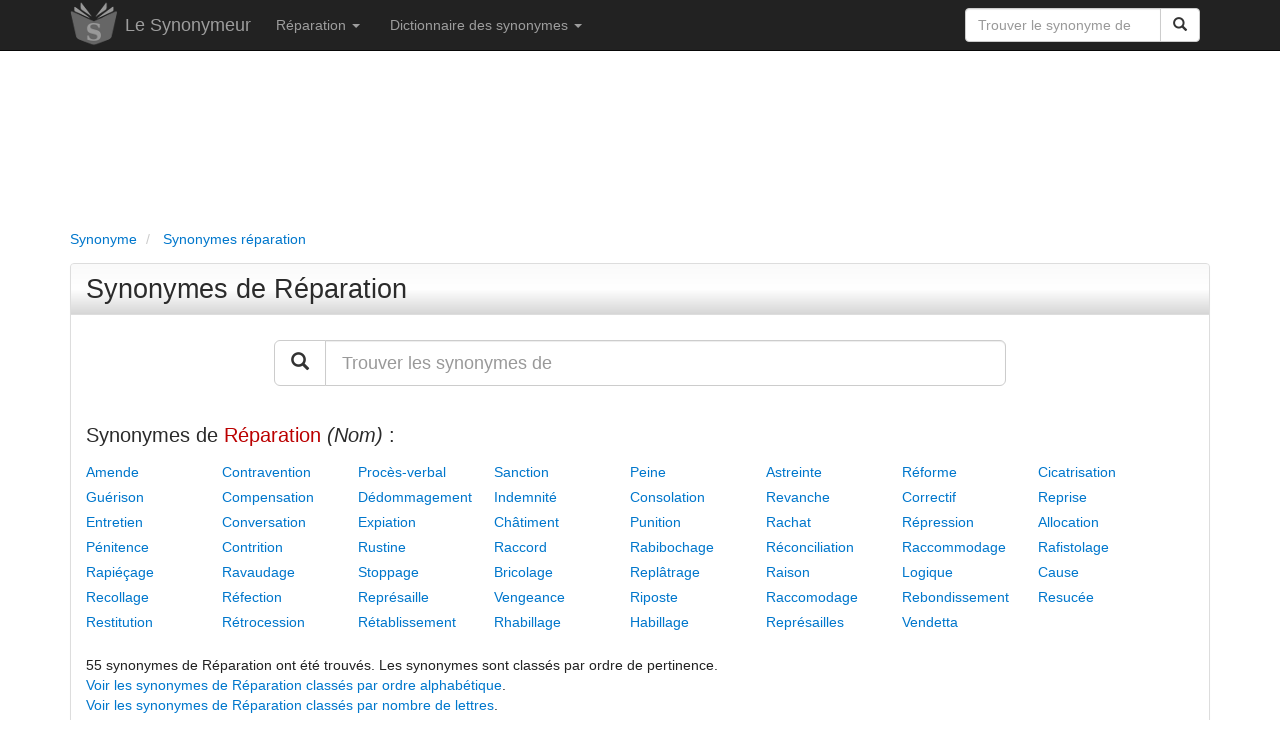

--- FILE ---
content_type: text/html; charset=utf-8
request_url: https://www.synonymeur.com/synonyme/reparation/
body_size: 13946
content:
<!DOCTYPE html>
<html lang="fr">
	<head>
	<title>Réparation : synonymes et définition</title>
	<meta name="viewport" content="width=device-width, initial-scale=1.0" />
	<meta name="theme-color" content="#222222" />
	<meta name="description" content="Tous les synonymes de Réparation dans le Synonymeur, le dictionnaire des synonymes simple et gratuit." />
	<meta name="keywords" content="réparation, synonyme, synonymes, Réparation, mot réparation, dictionnaire réparation, dictionnaire des synonymes réparation, définition, antonymes" />
			<meta name="robots" content="index, follow" />
		<meta http-equiv="content-type" content="text/html; charset=utf-8" />
	<link rel="canonical" href="https://www.synonymeur.com/synonyme/reparation/" />
	<link rel="preload" as="font" href="https://www.synonymeur.com/fonts/glyphicons-halflings-regular.woff" type="font/woff2" crossorigin="anonymous" />
	<link rel="preload" as="font" href="https://www.synonymeur.com/fonts/glyphicons-halflings-regular.woff2" type="font/woff2" crossorigin="anonymous" />
	<link rel="preload" as="style" href="https://www.synonymeur.com/css/bootstrap.min.css" />
	<link rel="stylesheet" type="text/css" href="https://www.synonymeur.com/css/bootstrap.min.css" />
	<link rel="apple-touch-icon" sizes="57x57" href="/apple-touch-icon-57x57.png" />
	<link rel="apple-touch-icon" sizes="60x60" href="/apple-touch-icon-60x60.png" />
	<link rel="apple-touch-icon" sizes="72x72" href="/apple-touch-icon-72x72.png" />
	<link rel="apple-touch-icon" sizes="76x76" href="/apple-touch-icon-76x76.png" />
	<link rel="apple-touch-icon" sizes="114x114" href="/apple-touch-icon-114x114.png" />
	<link rel="apple-touch-icon" sizes="120x120" href="/apple-touch-icon-120x120.png" />
	<link rel="apple-touch-icon" sizes="144x144" href="/apple-touch-icon-144x144.png" />
	<link rel="apple-touch-icon" sizes="152x152" href="/apple-touch-icon-152x152.png" />
	<link rel="apple-touch-icon" sizes="180x180" href="/apple-touch-icon-180x180.png" />
	<link rel="icon" type="image/png" href="/favicon-32x32.png" sizes="32x32" />
	<link rel="icon" type="image/png" href="/favicon-194x194.png" sizes="194x194" />
	<link rel="icon" type="image/png" href="/favicon-96x96.png" sizes="96x96" />
	<link rel="icon" type="image/png" href="/android-chrome-192x192.png" sizes="192x192" />
	<link rel="icon" type="image/png" href="/favicon-16x16.png" sizes="16x16" />
	<link rel="manifest" href="/manifest.json" />
	<link rel="mask-icon" href="/safari-pinned-tab.svg" />
	<meta name="msapplication-TileColor" content="#da532c" />
	<meta name="msapplication-TileImage" content="/mstile-144x144.png" />
	<meta name="theme-color" content="#ffffff" />
	<style>
	html {
	}

	body {
		color:#222222;
		height: 100%;
		min-height: 100%;
	}
	
	.defaultContainer {
	}

	a {
		outline: 0;
		text-decoration: none;
		color: #0077cc;
	}

	a:hover {
		outline: 0;
		text-decoration: underline;
		color: #0077cc;
	}

	a:active,
	a:focus {
		outline: 0;
		text-decoration: none;
		color: #0077cc;
	}
	
	.navbar {
		margin-bottom: 0px;
	}

	ul {
		padding-left:0px;
	}
	
	li {
		list-style:none;
	}
	
	.breadcrumb {
		padding-left: 0px;
		line-height: 21px;
		color:#777777;
		background:transparent;
		margin-top: 5px;
		margin-bottom: 5px;
	}

	.breadcrumb li a {
		outline: 0;
		text-decoration: none;
	}

	.breadcrumb li a:hover {
		color:#0077cc;
		outline: 0;
		text-decoration: none;
	}

	h1 {
		font-size:27px;
		line-height: 30px;
		color: #2b2b2b;
	}
	
	h1 a {
		font-size:27px;
		outline: 0;
		text-decoration: none;
		color: #2b2b2b;
	}
	
	h1.titre {
		font-size:27px;
		padding-top: 10px;
		padding-bottom: 10px;
		padding-left: 15px;
		color: #2b2b2b;
		background-color:#dddddd;
		border: 1px solid #D6D6D6;
		background-image: linear-gradient(#FAFAFA, #FFF, #D6D6D6);
		border-bottom-left-radius: 4px;
		border-radius: 4px;
		-webkit-border-radius: 4px;
		-moz-border-radius: 4px;
	}

	h1 a:hover {
		outline: 0;
		text-decoration: none;
		color: #0077cc;
	}

	h2 {
		font-size:26px;
		line-height:29px;
		color: #2b2b2b;
	}

	h2 a {
		font-size:26px;
		outline: 0;
		text-decoration: none;
		color: #2b2b2b;
	}
	
	h2.synonymes {
		font-size:20px;
		color: #2b2b2b;
	}
	
	h2.titre {
		font-size:26px;
		padding-top: 9px;
		padding-bottom: 10px;
		padding-left: 15px;
		color: #2b2b2b;
		background-color:#dddddd;
		border: 1px solid #D6D6D6;
		background-image: linear-gradient(#FAFAFA, #FFF, #D6D6D6);
		border-bottom-left-radius: 4px;
		border-radius: 4px;
		-webkit-border-radius: 4px;
		-moz-border-radius: 4px;
	}

	h2 a:hover {
		outline: 0;
		text-decoration: none;
		color: #0077cc;
	}

	h3 {
		margin-top:20px;
		margin-bottom:0px;
		font-size:22px;
		color: #444444;
	}

	h3 a:hover {
		font-size:22px;
		outline: 0;
		text-decoration: none;
		color: #0077cc;
	}

	h4 {
		color: #555555;
	}

	h4 a:hover {
		outline: 0;
		text-decoration: none;
		color: #0077cc;
	}
	
	.adsense_entete {
		width: 100%;
		height: 50px;
	}
	@media(min-width: 600px) { .adsense_entete { width: 100%; height: 120px; } }
	@media(min-width: 900px) { .adsense_entete { width: 100%; height: 150px; } }

	.panel-default>.panel-heading {
		background-color:#dddddd;
		background-image: linear-gradient(#FAFAFA, #FFF, #D6D6D6);
	}

	.panel-title {
		font-size:25px;
		color: #2b2b2b;
	}

	.panel-info {
		font-size:21px;
		border-top:10px;
		border-bottom:10px;
		line-height:27px;
	}


	.temps {
		color: #444444;
	}

	.terminaison {
		color: #bb0000;
	}

	.conjugaison b {
		color: #bb0000;
	}

	.auxiliaire {
		color: #006dc1;
	}

	.auxiliaire_ete {
		color: #0098b3;
	}

	.pronom {
		color: #008800;
	}

	.definition_type_verbe {
		color: #337AB7;
		font-weight:bold;
	}

	.definition_tournure {
		color: #337AB7;
		font-style:italic;
	}

	.ui-autocomplete {
	  position: absolute;
	  top: 100%;
	  left: 0;
	  z-index: 1000;
	  float: left;
	  display: none;
	  min-width: 160px;
	  _width: 160px;
	  padding: 0px 0px 0px 0px;
	  font-family: inherit;
	  font-size: 15px;
	  margin: 2px 0 0 0;
	  list-style: none;
	  background-color: #ffffff;
	  border-color: #ccc;
	  border-color: rgba(0, 0, 0, 0.2);
	  border-style: solid;
	  border-width: 1px;
	  -border-bottom-left-radius: 5px;
	  -border-bottom-right-radius: 5px;
	  moz-border-radius-bottomleft: 5px;
	  moz-border-radius-bottomright: 5px;
	  -webkit-border-radius-bottomleft: 5px;
	  -webkit-border-radius-bottomright: 5px;
	  -webkit-box-shadow: 0 5px 10px rgba(0, 0, 0, 0.2);
	  -moz-box-shadow: 0 5px 10px rgba(0, 0, 0, 0.2);
	  box-shadow: 0 5px 10px rgba(0, 0, 0, 0.2);
	  -webkit-background-clip: padding-box;
	  -moz-background-clip: padding;
	  background-clip: padding-box;
	  *border-right-width: 2px;
	  *border-bottom-width: 2px;
	  cursor:pointer;
	}
	.ui-autocomplete .ui-menu-item {
	  display: block;
	  clear: both;
	  font-weight: normal;
	  line-height: 24px;
	  color: #555555;
	  white-space: nowrap;
	}

	.ui-autocomplete .ui-menu-item:hover {
	  color: #ffffff;
	  text-decoration: none;
	  background-color: #0077cc;
	  border-radius: 0px;
	  -webkit-border-radius: 0px;
	  -moz-border-radius: 0px;
	  background-image: none;
	}

	.ui-autocomplete .ui-menu-item a {
	  display: block;
	  padding: 0px 0px 0px 4px;
	  clear: both;
	  font-weight: normal;
	  line-height: 24px;
	  color: #555555;
	  white-space: nowrap;
	}

	.ui-autocomplete .ui-menu-item a:hover {
	  color: #ffffff;
	  text-decoration: none;
	  background-color: #0077cc;
	  border-radius: 0px;
	  -webkit-border-radius: 0px;
	  -moz-border-radius: 0px;
	  background-image: none;
	}

	.ui-autocomplete .ui-menu-item a:hover {
	  color: #ffffff;
	  text-decoration: none;
	  background-color: #0077cc;
	  border-radius: 0px;
	  -webkit-border-radius: 0px;
	  -moz-border-radius: 0px;
	  background-image: none;
	}

	.ui-widget-content .ui-state-focus a {
	  color: #ffffff;
	  text-decoration: none;
	  background-color: #0077cc;
	  border-radius: 0px;
	  -webkit-border-radius: 0px;
	  -moz-border-radius: 0px;
	  background-image: none;
	 }
	 
	.ui-widget-content .ui-state-hover a {
	  color: #ffffff;
	  text-decoration: none;
	  background-color: #0077cc;
	  border-radius: 0px;
	  -webkit-border-radius: 0px;
	  -moz-border-radius: 0px;
	  background-image: none;
	 }
	 
	.fb-like {
		max-height: 25px !important;
	}
	
	.prefooter {
		border-top: 1px solid #e0e0e0;
		background-color: #F9F9F9;
	}
	
	.footer {
		background-color: #e0e0e0;
	}
	
	#reuse textarea {
	  font-family: Courier, sans-serif;
	  font-style: italic;
	  width: 100%;
	  margin: 4px 0px 0px 0px;
	  height: 80px;
	  border: 1px solid #dcdcdc;
	  background: #eeeeee;
	}
	.antispam { display:none;}
	</style>
	<script type="application/ld+json">
	{
	   "@context": "https://schema.org",
	   "@type": "WebSite",
	   "url": "https://www.synonymeur.com/",
	   "potentialAction": {
		 "@type": "SearchAction",
		 "target": "https://www.synonymeur.com/recherche/?q={search_term_string}",
		 "query-input": "required name=search_term_string"
	   }
	}
	</script>
			<script type="application/ld+json">
		[{
		  "@context": "https://schema.org",
		  "@type": "BreadcrumbList",
		  "itemListElement": [{
			"@type": "ListItem",
			"position": 1,
			"name": "Synonyme",
			"item": "https://www.synonymeur.com/"
		  },{
			"@type": "ListItem",
			"position": 2,
			"name": "Synonymes réparation"
					  }
		  		  ]
		}]
		</script>
		<script async src="https://pagead2.googlesyndication.com/pagead/js/adsbygoogle.js?client=ca-pub-9264065288375924" crossorigin="anonymous"></script>
	<script async src="https://fundingchoicesmessages.google.com/i/pub-9264065288375924?ers=1" nonce="HCcMSHcKc24EdzbWJIyxNg"></script><script nonce="HCcMSHcKc24EdzbWJIyxNg">(function() {function signalGooglefcPresent() {if (!window.frames['googlefcPresent']) {if (document.body) {const iframe = document.createElement('iframe'); iframe.style = 'width: 0; height: 0; border: none; z-index: -1000; left: -1000px; top: -1000px;'; iframe.style.display = 'none'; iframe.name = 'googlefcPresent'; document.body.appendChild(iframe);} else {setTimeout(signalGooglefcPresent, 0);}}}signalGooglefcPresent();})();</script>
	<script>(function(){/*

	 Copyright The Closure Library Authors.
	 SPDX-License-Identifier: Apache-2.0
	*/
	'use strict';var aa=function(a){var b=0;return function(){return b<a.length?{done:!1,value:a[b++]}:{done:!0}}},ba="function"==typeof Object.create?Object.create:function(a){var b=function(){};b.prototype=a;return new b},k;if("function"==typeof Object.setPrototypeOf)k=Object.setPrototypeOf;else{var m;a:{var ca={a:!0},n={};try{n.__proto__=ca;m=n.a;break a}catch(a){}m=!1}k=m?function(a,b){a.__proto__=b;if(a.__proto__!==b)throw new TypeError(a+" is not extensible");return a}:null}
	var p=k,q=function(a,b){a.prototype=ba(b.prototype);a.prototype.constructor=a;if(p)p(a,b);else for(var c in b)if("prototype"!=c)if(Object.defineProperties){var d=Object.getOwnPropertyDescriptor(b,c);d&&Object.defineProperty(a,c,d)}else a[c]=b[c];a.v=b.prototype},r=this||self,da=function(){},t=function(a){return a};var u;var w=function(a,b){this.g=b===v?a:""};w.prototype.toString=function(){return this.g+""};var v={},x=function(a){if(void 0===u){var b=null;var c=r.trustedTypes;if(c&&c.createPolicy){try{b=c.createPolicy("goog#html",{createHTML:t,createScript:t,createScriptURL:t})}catch(d){r.console&&r.console.error(d.message)}u=b}else u=b}a=(b=u)?b.createScriptURL(a):a;return new w(a,v)};var A=function(){return Math.floor(2147483648*Math.random()).toString(36)+Math.abs(Math.floor(2147483648*Math.random())^Date.now()).toString(36)};var B={},C=null;var D="function"===typeof Uint8Array;function E(a,b,c){return"object"===typeof a?D&&!Array.isArray(a)&&a instanceof Uint8Array?c(a):F(a,b,c):b(a)}function F(a,b,c){if(Array.isArray(a)){for(var d=Array(a.length),e=0;e<a.length;e++){var f=a[e];null!=f&&(d[e]=E(f,b,c))}Array.isArray(a)&&a.s&&G(d);return d}d={};for(e in a)Object.prototype.hasOwnProperty.call(a,e)&&(f=a[e],null!=f&&(d[e]=E(f,b,c)));return d}
	function ea(a){return F(a,function(b){return"number"===typeof b?isFinite(b)?b:String(b):b},function(b){var c;void 0===c&&(c=0);if(!C){C={};for(var d="ABCDEFGHIJKLMNOPQRSTUVWXYZabcdefghijklmnopqrstuvwxyz0123456789".split(""),e=["+/=","+/","-_=","-_.","-_"],f=0;5>f;f++){var h=d.concat(e[f].split(""));B[f]=h;for(var g=0;g<h.length;g++){var l=h[g];void 0===C[l]&&(C[l]=g)}}}c=B[c];d=Array(Math.floor(b.length/3));e=c[64]||"";for(f=h=0;h<b.length-2;h+=3){var y=b[h],z=b[h+1];l=b[h+2];g=c[y>>2];y=c[(y&3)<<
	4|z>>4];z=c[(z&15)<<2|l>>6];l=c[l&63];d[f++]=""+g+y+z+l}g=0;l=e;switch(b.length-h){case 2:g=b[h+1],l=c[(g&15)<<2]||e;case 1:b=b[h],d[f]=""+c[b>>2]+c[(b&3)<<4|g>>4]+l+e}return d.join("")})}var fa={s:{value:!0,configurable:!0}},G=function(a){Array.isArray(a)&&!Object.isFrozen(a)&&Object.defineProperties(a,fa);return a};var H;var J=function(a,b,c){var d=H;H=null;a||(a=d);d=this.constructor.u;a||(a=d?[d]:[]);this.j=d?0:-1;this.h=null;this.g=a;a:{d=this.g.length;a=d-1;if(d&&(d=this.g[a],!(null===d||"object"!=typeof d||Array.isArray(d)||D&&d instanceof Uint8Array))){this.l=a-this.j;this.i=d;break a}void 0!==b&&-1<b?(this.l=Math.max(b,a+1-this.j),this.i=null):this.l=Number.MAX_VALUE}if(c)for(b=0;b<c.length;b++)a=c[b],a<this.l?(a+=this.j,(d=this.g[a])?G(d):this.g[a]=I):(d=this.l+this.j,this.g[d]||(this.i=this.g[d]={}),(d=this.i[a])?
	G(d):this.i[a]=I)},I=Object.freeze(G([])),K=function(a,b){if(-1===b)return null;if(b<a.l){b+=a.j;var c=a.g[b];return c!==I?c:a.g[b]=G([])}if(a.i)return c=a.i[b],c!==I?c:a.i[b]=G([])},M=function(a,b){var c=L;if(-1===b)return null;a.h||(a.h={});if(!a.h[b]){var d=K(a,b);d&&(a.h[b]=new c(d))}return a.h[b]};J.prototype.toJSON=function(){var a=N(this,!1);return ea(a)};
	var N=function(a,b){if(a.h)for(var c in a.h)if(Object.prototype.hasOwnProperty.call(a.h,c)){var d=a.h[c];if(Array.isArray(d))for(var e=0;e<d.length;e++)d[e]&&N(d[e],b);else d&&N(d,b)}return a.g},O=function(a,b){H=b=b?JSON.parse(b):null;a=new a(b);H=null;return a};J.prototype.toString=function(){return N(this,!1).toString()};var P=function(a){J.call(this,a)};q(P,J);function ha(a){var b,c=(a.ownerDocument&&a.ownerDocument.defaultView||window).document,d=null===(b=c.querySelector)||void 0===b?void 0:b.call(c,"script[nonce]");(b=d?d.nonce||d.getAttribute("nonce")||"":"")&&a.setAttribute("nonce",b)};var Q=function(a,b){b=String(b);"application/xhtml+xml"===a.contentType&&(b=b.toLowerCase());return a.createElement(b)},R=function(a){this.g=a||r.document||document};R.prototype.appendChild=function(a,b){a.appendChild(b)};var S=function(a,b,c,d,e,f){try{var h=a.g,g=Q(a.g,"SCRIPT");g.async=!0;g.src=b instanceof w&&b.constructor===w?b.g:"type_error:TrustedResourceUrl";ha(g);h.head.appendChild(g);g.addEventListener("load",function(){e();d&&h.head.removeChild(g)});g.addEventListener("error",function(){0<c?S(a,b,c-1,d,e,f):(d&&h.head.removeChild(g),f())})}catch(l){f()}};var ia=r.atob("aHR0cHM6Ly93d3cuZ3N0YXRpYy5jb20vaW1hZ2VzL2ljb25zL21hdGVyaWFsL3N5c3RlbS8xeC93YXJuaW5nX2FtYmVyXzI0ZHAucG5n"),ja=r.atob("WW91IGFyZSBzZWVpbmcgdGhpcyBtZXNzYWdlIGJlY2F1c2UgYWQgb3Igc2NyaXB0IGJsb2NraW5nIHNvZnR3YXJlIGlzIGludGVyZmVyaW5nIHdpdGggdGhpcyBwYWdlLg=="),ka=r.atob("RGlzYWJsZSBhbnkgYWQgb3Igc2NyaXB0IGJsb2NraW5nIHNvZnR3YXJlLCB0aGVuIHJlbG9hZCB0aGlzIHBhZ2Uu"),la=function(a,b,c){this.h=a;this.j=new R(this.h);this.g=null;this.i=[];this.l=!1;this.o=b;this.m=c},V=function(a){if(a.h.body&&!a.l){var b=
	function(){T(a);r.setTimeout(function(){return U(a,3)},50)};S(a.j,a.o,2,!0,function(){r[a.m]||b()},b);a.l=!0}},T=function(a){for(var b=W(1,5),c=0;c<b;c++){var d=X(a);a.h.body.appendChild(d);a.i.push(d)}b=X(a);b.style.bottom="0";b.style.left="0";b.style.position="fixed";b.style.width=W(100,110).toString()+"%";b.style.zIndex=W(2147483544,2147483644).toString();b.style["background-color"]=ma(249,259,242,252,219,229);b.style["box-shadow"]="0 0 12px #888";b.style.color=ma(0,10,0,10,0,10);b.style.display=
	"flex";b.style["justify-content"]="center";b.style["font-family"]="Roboto, Arial";c=X(a);c.style.width=W(80,85).toString()+"%";c.style.maxWidth=W(750,775).toString()+"px";c.style.margin="24px";c.style.display="flex";c.style["align-items"]="flex-start";c.style["justify-content"]="center";d=Q(a.j.g,"IMG");d.className=A();d.src=ia;d.style.height="24px";d.style.width="24px";d.style["padding-right"]="16px";var e=X(a),f=X(a);f.style["font-weight"]="bold";f.textContent=ja;var h=X(a);h.textContent=ka;Y(a,
	e,f);Y(a,e,h);Y(a,c,d);Y(a,c,e);Y(a,b,c);a.g=b;a.h.body.appendChild(a.g);b=W(1,5);for(c=0;c<b;c++)d=X(a),a.h.body.appendChild(d),a.i.push(d)},Y=function(a,b,c){for(var d=W(1,5),e=0;e<d;e++){var f=X(a);b.appendChild(f)}b.appendChild(c);c=W(1,5);for(d=0;d<c;d++)e=X(a),b.appendChild(e)},W=function(a,b){return Math.floor(a+Math.random()*(b-a))},ma=function(a,b,c,d,e,f){return"rgb("+W(Math.max(a,0),Math.min(b,255)).toString()+","+W(Math.max(c,0),Math.min(d,255)).toString()+","+W(Math.max(e,0),Math.min(f,
	255)).toString()+")"},X=function(a){a=Q(a.j.g,"DIV");a.className=A();return a},U=function(a,b){0>=b||null!=a.g&&0!=a.g.offsetHeight&&0!=a.g.offsetWidth||(na(a),T(a),r.setTimeout(function(){return U(a,b-1)},50))},na=function(a){var b=a.i;var c="undefined"!=typeof Symbol&&Symbol.iterator&&b[Symbol.iterator];b=c?c.call(b):{next:aa(b)};for(c=b.next();!c.done;c=b.next())(c=c.value)&&c.parentNode&&c.parentNode.removeChild(c);a.i=[];(b=a.g)&&b.parentNode&&b.parentNode.removeChild(b);a.g=null};var pa=function(a,b,c,d,e){var f=oa(c),h=function(l){l.appendChild(f);r.setTimeout(function(){f?(0!==f.offsetHeight&&0!==f.offsetWidth?b():a(),f.parentNode&&f.parentNode.removeChild(f)):a()},d)},g=function(l){document.body?h(document.body):0<l?r.setTimeout(function(){g(l-1)},e):b()};g(3)},oa=function(a){var b=document.createElement("div");b.className=a;b.style.width="1px";b.style.height="1px";b.style.position="absolute";b.style.left="-10000px";b.style.top="-10000px";b.style.zIndex="-10000";return b};var L=function(a){J.call(this,a)};q(L,J);var qa=function(a){J.call(this,a)};q(qa,J);var ra=function(a,b){this.l=a;this.m=new R(a.document);this.g=b;this.i=K(this.g,1);b=M(this.g,2);this.o=x(K(b,4)||"");this.h=!1;b=M(this.g,13);b=x(K(b,4)||"");this.j=new la(a.document,b,K(this.g,12))};ra.prototype.start=function(){sa(this)};
	var sa=function(a){ta(a);S(a.m,a.o,3,!1,function(){a:{var b=a.i;var c=r.btoa(b);if(c=r[c]){try{var d=O(P,r.atob(c))}catch(e){b=!1;break a}b=b===K(d,1)}else b=!1}b?Z(a,K(a.g,14)):(Z(a,K(a.g,8)),V(a.j))},function(){pa(function(){Z(a,K(a.g,7));V(a.j)},function(){return Z(a,K(a.g,6))},K(a.g,9),K(a.g,10),K(a.g,11))})},Z=function(a,b){a.h||(a.h=!0,a=new a.l.XMLHttpRequest,a.open("GET",b,!0),a.send())},ta=function(a){var b=r.btoa(a.i);a.l[b]&&Z(a,K(a.g,5))};(function(a,b){r[a]=function(c){for(var d=[],e=0;e<arguments.length;++e)d[e-0]=arguments[e];r[a]=da;b.apply(null,d)}})("__h82AlnkH6D91__",function(a){"function"===typeof window.atob&&(new ra(window,O(qa,window.atob(a)))).start()});}).call(this);

	window.__h82AlnkH6D91__("[base64]/[base64]/[base64]/[base64]");</script>
	
	<!-- Google tag (gtag.js) -->
	<script async src="https://www.googletagmanager.com/gtag/js?id=G-05KGFP6RGC"></script>
	<script>
	  window.dataLayer = window.dataLayer || [];
	  function gtag(){dataLayer.push(arguments);}
	  gtag('js', new Date());

	  gtag('config', 'G-05KGFP6RGC');
	</script>
</head>	<body>
		<div class = "navbar navbar-inverse navbar-static-top">
	<div class = "container">
		<div class="navbar-header">
			<a href="https://www.synonymeur.com" class="pull-left" style="margin-right:8px;"><img src="https://www.synonymeur.com/img/logo-synonymeur.png" title="Le Synonymeur" alt="Synonymeur" style="border:0px;"></a>
			<a href="https://www.synonymeur.com" class="navbar-brand">Le Synonymeur</a>
			<button class = "navbar-toggle" data-toggle="collapse" data-target=".navHeaderCollapse">
				<span class = "icon-bar"></span>
				<span class = "icon-bar"></span>
				<span class = "icon-bar"></span>
			</button>
		</div>
		<div class="pull-right">
			<form class="navbar-form" role="search" action="https://www.synonymeur.com/recherche/" id="recherche-rapide" style="border:0px;box-shadow: none;">
				<div class="input-group">
					<input type="text" class="form-control" placeholder="Trouver le synonyme de" name="q" id="q">
					<div class="input-group-btn">
						<button class="btn btn-default" type="submit"><span class="glyphicon glyphicon-search"></span></button>
					</div>
				</div>
			</form>
		</div>
		<div class = "collapse navbar-collapse navHeaderCollapse">
			<ul class = "nav navbar-nav navbar-left">
									<li class="dropdown">
						<a href = "#" class="dropdown-toggle" data-toggle = "dropdown">Réparation <b class = "caret"></b></a>
						<ul class = "dropdown-menu">
							<li><a href="#synonymes-reparation">Synonymes du mot réparation</a></li>
															<li><a href="#definition-reparation">Définition du mot réparation</a></li>
																						<li><a href="#synonymes-reparation-lettres">Synonymes de Réparation classés par nombre de lettres</a></li>
																						<li><a href="#synonymes-reparation-alphabetique">Synonymes de Réparation classés par ordre alphabétique</a></li>
														<li><a href="#recherche-synonyme">Rechercher un synonyme</a></li>
													</ul>
					</li>
								<li class="dropdown">
					<a href="#" class="dropdown-toggle" data-toggle="dropdown">Dictionnaire des synonymes <b class = "caret"></b></a>
					<ul class="dropdown-menu">
						<li><a href="https://www.synonymeur.com/dictionnaire-des-synonymes/">Le dictionnaire des synonymes</a></li>
						<li><a href="https://www.synonymeur.com/dictionnaire-des-synonymes/mots-francais-frequents/">Les mots français les plus courants</a></li>
						<li><a href="https://www.synonymeur.com/dictionnaire-des-synonymes/verbes-francais-frequents/">Les verbes français les plus courants</a></li>
						<li><a href="https://www.synonymeur.com/dictionnaire-des-synonymes/synonymes-a">Synonymes commençant par la lettre A</a></li>
						<li><a href="https://www.synonymeur.com/dictionnaire-des-synonymes/synonymes-b">Synonymes commençant par la lettre B</a></li>
						<li><a href="https://www.synonymeur.com/dictionnaire-des-synonymes/synonymes-c">Synonymes commençant par la lettre C</a></li>
						<li><a href="https://www.synonymeur.com/dictionnaire-des-synonymes/synonymes-d">Synonymes commençant par la lettre D</a></li>
						<li><a href="https://www.synonymeur.com/dictionnaire-des-synonymes/synonymes-e">Synonymes commençant par la lettre E</a></li>
						<li><a href="https://www.synonymeur.com/dictionnaire-des-synonymes/synonymes-f">Synonymes commençant par la lettre F</a></li>
						<li><a href="https://www.synonymeur.com/dictionnaire-des-synonymes/synonymes-g">Synonymes commençant par la lettre G</a></li>
						<li><a href="https://www.synonymeur.com/dictionnaire-des-synonymes/synonymes-h">Synonymes commençant par la lettre H</a></li>
						<li><a href="https://www.synonymeur.com/dictionnaire-des-synonymes/synonymes-i">Synonymes commençant par la lettre I</a></li>
						<li><a href="https://www.synonymeur.com/dictionnaire-des-synonymes/synonymes-j">Synonymes commençant par la lettre J</a></li>
						<li><a href="https://www.synonymeur.com/dictionnaire-des-synonymes/synonymes-k">Synonymes commençant par la lettre K</a></li>
						<li><a href="https://www.synonymeur.com/dictionnaire-des-synonymes/synonymes-l">Synonymes commençant par la lettre L</a></li>
						<li><a href="https://www.synonymeur.com/dictionnaire-des-synonymes/synonymes-m">Synonymes commençant par la lettre M</a></li>
						<li><a href="https://www.synonymeur.com/dictionnaire-des-synonymes/synonymes-n">Synonymes commençant par la lettre N</a></li>
						<li><a href="https://www.synonymeur.com/dictionnaire-des-synonymes/synonymes-o">Synonymes commençant par la lettre O</a></li>
						<li><a href="https://www.synonymeur.com/dictionnaire-des-synonymes/synonymes-p">Synonymes commençant par la lettre P</a></li>
						<li><a href="https://www.synonymeur.com/dictionnaire-des-synonymes/synonymes-q">Synonymes commençant par la lettre Q</a></li>
						<li><a href="https://www.synonymeur.com/dictionnaire-des-synonymes/synonymes-r">Synonymes commençant par la lettre R</a></li>
						<li><a href="https://www.synonymeur.com/dictionnaire-des-synonymes/synonymes-s">Synonymes commençant par la lettre S</a></li>
						<li><a href="https://www.synonymeur.com/dictionnaire-des-synonymes/synonymes-t">Synonymes commençant par la lettre T</a></li>
						<li><a href="https://www.synonymeur.com/dictionnaire-des-synonymes/synonymes-u">Synonymes commençant par la lettre U</a></li>
						<li><a href="https://www.synonymeur.com/dictionnaire-des-synonymes/synonymes-v">Synonymes commençant par la lettre V</a></li>
						<li><a href="https://www.synonymeur.com/dictionnaire-des-synonymes/synonymes-w">Synonymes commençant par la lettre W</a></li>
						<li><a href="https://www.synonymeur.com/dictionnaire-des-synonymes/synonymes-x">Synonymes commençant par la lettre X</a></li>
						<li><a href="https://www.synonymeur.com/dictionnaire-des-synonymes/synonymes-y">Synonymes commençant par la lettre Y</a></li>
						<li><a href="https://www.synonymeur.com/dictionnaire-des-synonymes/synonymes-z">Synonymes commençant par la lettre Z</a></li>
					</ul>
				</li>
			</ul>
		</div>
	</div>
</div>		<div class = "container defaultContainer">
				<div class = "row">
	<div class = "col-lg-12" style="margin-top:10px;">
		<script async src="https://pagead2.googlesyndication.com/pagead/js/adsbygoogle.js?client=ca-pub-9264065288375924" crossorigin="anonymous"></script>
		<!-- Synonyme réactif -->
		<ins class="adsbygoogle adsense_entete"
			 style="display:inline-block"
			 data-ad-client="ca-pub-9264065288375924"
			 data-ad-slot="1998743517"></ins>
		<script>
			 (adsbygoogle = window.adsbygoogle || []).push({});
		</script>
	</div>
</div>





 	<div class = "row">
		<div class = "col-md-12">
			<ul class="breadcrumb">
				<li>
					<a href="https://www.synonymeur.com/">
						<span>Synonyme</span>
					</a>
				</li>
									<li>
						<a href="https://www.synonymeur.com/synonyme/reparation/">
							<span>Synonymes réparation</span>
						</a>
					</li>
											</ul>
		</div>
	</div>
							<div class = "row">
					<div class = "col-lg-12">
						<div class="panel panel-default">
							<div class="panel-heading">
																	<h1 class="panel-title"><a id="synonymes-reparation" href="#synonymes-reparation">Synonymes de Réparation</a></h1>
															</div>
							<div class="panel-body">
								<div id="recherche-synonyme" class = "row hidden-sm hidden-xs">
									<div class = "col-md-8 col-md-offset-2" style="margin-top:10px;margin-bottom:15px;">
										<form role="search" action="https://www.synonymeur.com/recherche/" id="recherche">
											<div class="input-group input-group-lg">
												<div class="input-group-btn input-group-btn-lg">
													<button class="btn btn-default btn-lg" type="submit"><span class="glyphicon glyphicon-search"></span></button>
												</div>
												<input type="text" class="form-control" placeholder="Trouver les synonymes de" name="q" id="q_recherche">
											</div>
										</form>
									</div>
								</div>
								<div class = "row">
									<div class = "col-lg-12">
																																																																													<h2 class="synonymes hidden-sm hidden-xs">Synonymes de <span style="color:#bb0000">Réparation</span> <i>(Nom)</i>&nbsp;:</h2>
																																							<div style="width:136px;float:left;line-height:25px;"><a href="https://www.synonymeur.com/synonyme/amende/">Amende</a></div>
																																																				<div style="width:136px;float:left;line-height:25px;"><a href="https://www.synonymeur.com/synonyme/contravention/">Contravention</a></div>
																																																				<div style="width:136px;float:left;line-height:25px;"><a href="https://www.synonymeur.com/synonyme/proces-verbal/">Procès-verbal</a></div>
																																																				<div style="width:136px;float:left;line-height:25px;"><a href="https://www.synonymeur.com/synonyme/sanction/">Sanction</a></div>
																																																				<div style="width:136px;float:left;line-height:25px;"><a href="https://www.synonymeur.com/synonyme/peine/">Peine</a></div>
																																																				<div style="width:136px;float:left;line-height:25px;"><a href="https://www.synonymeur.com/synonyme/astreinte/">Astreinte</a></div>
																																																				<div style="width:136px;float:left;line-height:25px;"><a href="https://www.synonymeur.com/synonyme/reforme/">Réforme</a></div>
																																																				<div style="width:136px;float:left;line-height:25px;"><a href="https://www.synonymeur.com/synonyme/cicatrisation/">Cicatrisation</a></div>
																																																				<div style="width:136px;float:left;line-height:25px;"><a href="https://www.synonymeur.com/synonyme/guerison/">Guérison</a></div>
																																																				<div style="width:136px;float:left;line-height:25px;"><a href="https://www.synonymeur.com/synonyme/compensation/">Compensation</a></div>
																																																				<div style="width:136px;float:left;line-height:25px;"><a href="https://www.synonymeur.com/synonyme/dedommagement/">Dédommagement</a></div>
																																																				<div style="width:136px;float:left;line-height:25px;"><a href="https://www.synonymeur.com/synonyme/indemnite/">Indemnité</a></div>
																																																				<div style="width:136px;float:left;line-height:25px;"><a href="https://www.synonymeur.com/synonyme/consolation/">Consolation</a></div>
																																																				<div style="width:136px;float:left;line-height:25px;"><a href="https://www.synonymeur.com/synonyme/revanche/">Revanche</a></div>
																																																				<div style="width:136px;float:left;line-height:25px;"><a href="https://www.synonymeur.com/synonyme/correctif/">Correctif</a></div>
																																																				<div style="width:136px;float:left;line-height:25px;"><a href="https://www.synonymeur.com/synonyme/reprise/">Reprise</a></div>
																																																				<div style="width:136px;float:left;line-height:25px;"><a href="https://www.synonymeur.com/synonyme/entretien/">Entretien</a></div>
																																																				<div style="width:136px;float:left;line-height:25px;"><a href="https://www.synonymeur.com/synonyme/conversation/">Conversation</a></div>
																																																				<div style="width:136px;float:left;line-height:25px;"><a href="https://www.synonymeur.com/synonyme/expiation/">Expiation</a></div>
																																																				<div style="width:136px;float:left;line-height:25px;"><a href="https://www.synonymeur.com/synonyme/chatiment/">Châtiment</a></div>
																																																				<div style="width:136px;float:left;line-height:25px;"><a href="https://www.synonymeur.com/synonyme/punition/">Punition</a></div>
																																																				<div style="width:136px;float:left;line-height:25px;"><a href="https://www.synonymeur.com/synonyme/rachat/">Rachat</a></div>
																																																				<div style="width:136px;float:left;line-height:25px;"><a href="https://www.synonymeur.com/synonyme/repression/">Répression</a></div>
																																																				<div style="width:136px;float:left;line-height:25px;"><a href="https://www.synonymeur.com/synonyme/allocation/">Allocation</a></div>
																																																				<div style="width:136px;float:left;line-height:25px;"><a href="https://www.synonymeur.com/synonyme/penitence/">Pénitence</a></div>
																																																				<div style="width:136px;float:left;line-height:25px;"><a href="https://www.synonymeur.com/synonyme/contrition/">Contrition</a></div>
																																																				<div style="width:136px;float:left;line-height:25px;"><a href="https://www.synonymeur.com/synonyme/rustine/">Rustine</a></div>
																																																				<div style="width:136px;float:left;line-height:25px;"><a href="https://www.synonymeur.com/synonyme/raccord/">Raccord</a></div>
																																																				<div style="width:136px;float:left;line-height:25px;"><a href="https://www.synonymeur.com/synonyme/rabibochage/">Rabibochage</a></div>
																																																				<div style="width:136px;float:left;line-height:25px;"><a href="https://www.synonymeur.com/synonyme/reconciliation/">Réconciliation</a></div>
																																																				<div style="width:136px;float:left;line-height:25px;"><a href="https://www.synonymeur.com/synonyme/raccommodage/">Raccommodage</a></div>
																																																				<div style="width:136px;float:left;line-height:25px;"><a href="https://www.synonymeur.com/synonyme/rafistolage/">Rafistolage</a></div>
																																																				<div style="width:136px;float:left;line-height:25px;"><a href="https://www.synonymeur.com/synonyme/rapiecage/">Rapiéçage</a></div>
																																																				<div style="width:136px;float:left;line-height:25px;"><a href="https://www.synonymeur.com/synonyme/ravaudage/">Ravaudage</a></div>
																																																				<div style="width:136px;float:left;line-height:25px;"><a href="https://www.synonymeur.com/synonyme/stoppage/">Stoppage</a></div>
																																																				<div style="width:136px;float:left;line-height:25px;"><a href="https://www.synonymeur.com/synonyme/bricolage/">Bricolage</a></div>
																																																				<div style="width:136px;float:left;line-height:25px;"><a href="https://www.synonymeur.com/synonyme/replatrage/">Replâtrage</a></div>
																																																				<div style="width:136px;float:left;line-height:25px;"><a href="https://www.synonymeur.com/synonyme/raison/">Raison</a></div>
																																																				<div style="width:136px;float:left;line-height:25px;"><a href="https://www.synonymeur.com/synonyme/logique/">Logique</a></div>
																																																				<div style="width:136px;float:left;line-height:25px;"><a href="https://www.synonymeur.com/synonyme/cause/">Cause</a></div>
																																																				<div style="width:136px;float:left;line-height:25px;"><a href="https://www.synonymeur.com/synonyme/recollage/">Recollage</a></div>
																																																				<div style="width:136px;float:left;line-height:25px;"><a href="https://www.synonymeur.com/synonyme/refection/">Réfection</a></div>
																																																				<div style="width:136px;float:left;line-height:25px;"><a href="https://www.synonymeur.com/synonyme/represaille/">Représaille</a></div>
																																																				<div style="width:136px;float:left;line-height:25px;"><a href="https://www.synonymeur.com/synonyme/vengeance/">Vengeance</a></div>
																																																				<div style="width:136px;float:left;line-height:25px;"><a href="https://www.synonymeur.com/synonyme/riposte/">Riposte</a></div>
																																																				<div style="width:136px;float:left;line-height:25px;"><a href="https://www.synonymeur.com/synonyme/raccomodage/">Raccomodage</a></div>
																																																				<div style="width:136px;float:left;line-height:25px;"><a href="https://www.synonymeur.com/synonyme/rebondissement/">Rebondissement</a></div>
																																																				<div style="width:136px;float:left;line-height:25px;"><a href="https://www.synonymeur.com/synonyme/resucee/">Resucée</a></div>
																																																				<div style="width:136px;float:left;line-height:25px;"><a href="https://www.synonymeur.com/synonyme/restitution/">Restitution</a></div>
																																																				<div style="width:136px;float:left;line-height:25px;"><a href="https://www.synonymeur.com/synonyme/retrocession/">Rétrocession</a></div>
																																																				<div style="width:136px;float:left;line-height:25px;"><a href="https://www.synonymeur.com/synonyme/retablissement/">Rétablissement</a></div>
																																																				<div style="width:136px;float:left;line-height:25px;"><a href="https://www.synonymeur.com/synonyme/rhabillage/">Rhabillage</a></div>
																																																				<div style="width:136px;float:left;line-height:25px;"><a href="https://www.synonymeur.com/synonyme/habillage/">Habillage</a></div>
																																																				<div style="width:136px;float:left;line-height:25px;"><a href="https://www.synonymeur.com/synonyme/represailles/">Représailles</a></div>
																																																				<div style="width:136px;float:left;line-height:25px;"><a href="https://www.synonymeur.com/synonyme/vendetta/">Vendetta</a></div>
																																					<br style="clear:both;"/>
												<br/>
																																																																																																																																																																																																																																																																																																																																																																	55 synonymes de Réparation ont été trouvés.
																														 Les synonymes sont classés par ordre de pertinence.
										 <br/><a href="#synonymes-reparation-alphabetique">Voir les synonymes de Réparation classés par ordre alphabétique</a>.
										 <br/><a href="#synonymes-reparation-lettres">Voir les synonymes de Réparation classés par nombre de lettres</a>.
																				<br/>
									</div>
								</div>
							</div>
						</div>
					</div>
				</div>
									<div class = "row">
						<div class = "col-lg-12">
							<div class="panel panel-default">
								<div class="panel-heading">
									<h2 class="panel-title"><a id="definition-reparation" href="#definition-reparation" title="Définition du mot réparation">Définition du mot Réparation</a></h2>
								</div>
								<div class="panel-body" style="padding-bottom:5px;">
									<p style="color:#333333;">
										<span class="definition"><b>RÉPARATION.</b> <span class="definition_type_verbe">n.</span> <span class="definition_type_verbe">f.</span> Action de réparer ou Résultat de cette action. <span class="definition_tournure">Cette voiture, cette machine a besoin d'une réparation. Les réparations de cette église, de ce pont, de ce canal coûteront très cher. Réparations nécessaires, urgentes. Il s'est chargé des réparations. Sa voiture est en réparation.</span> <br>Il se dit particulièrement des Travaux d'entretien que l'on fait aux maisons. <span class="definition_tournure">Grosses réparations. Réparations locatives. Réparations usufruitières. Réparations urgentes. Faire les réparations. Estimer les réparations. Cette maison a besoin de réparations. Cette maison me ruine en réparations. Le locataire n'est tenu que des menues réparations.</span><br><b>RÉPARATION</b> désigne aussi la Satisfaction d'une injure, d'une offense faite à quelqu'un. <span class="definition_tournure">Réparation d'honneur. Faire réparation à quelqu'un. Accepter, refuser la réparation. Réparation par les armes.</span> <br>En termes de Jurisprudence, <span class="definition_tournure">Réparations civiles,</span> La somme adjugée par un tribunal à la partie civile, pour la dédommager du tort que le crime ou le délit lui a causé. Il se dit également des Dommages-intérêts accordés à un accusé contre la personne qui l'a injustement dénoncé.<br><b>RÉPARATIONS</b>, au pluriel, s'est dit du Remboursement des dommages de guerre, après la guerre de 1914-1918. <span class="definition_tournure">La question des réparations. La Commission des réparations.</span><br></span>										<span style="color:#777777;font-size:12px;font-style:italic">Tout ou partie de cette définition est extrait du Dictionnaire de l'Académie française, huitième édition, 1932-1935</span>
									</p>
								</div>
							</div>
						</div>
					</div>
													<div class = "row">
						<div class = "col-lg-12">
							<div class="panel panel-default">
								<div class="panel-heading">
									<h2 class="panel-title"><a id="synonymes-reparation-lettres" href="#synonymes-reparation-lettres" title="Synonymes du mot réparation">Synonymes de Réparation classés par nombre de lettres</a></h2>
								</div>
								<div class="panel-body" style="padding-bottom:5px;">
									Afin de vous aider dans vos mots croisés ou mots fléchés, nous avons classé les synonymes de Réparation par nombre de lettres.<br/>
									<br style="clear:both;"/>
																																							<div class = "row">
																						<div class = "col-md-6">
													<p><b>Synonymes de Réparation en <span style="color:#bb0000">5</span> lettres&nbsp;:</b></p>
																																										<div style="width:140px;float:left;line-height:25px;"><a href="https://www.synonymeur.com/synonyme/peine/">Peine</a></div>
																																																								<div style="width:140px;float:left;line-height:25px;"><a href="https://www.synonymeur.com/synonyme/cause/">Cause</a></div>
																																								<br style="clear:both;"/>
													<br/>
												</div>
																																																													<div class = "col-md-6">
													<p><b>Synonymes de Réparation en <span style="color:#bb0000">6</span> lettres&nbsp;:</b></p>
																																										<div style="width:140px;float:left;line-height:25px;"><a href="https://www.synonymeur.com/synonyme/amende/">Amende</a></div>
																																																								<div style="width:140px;float:left;line-height:25px;"><a href="https://www.synonymeur.com/synonyme/rachat/">Rachat</a></div>
																																																								<div style="width:140px;float:left;line-height:25px;"><a href="https://www.synonymeur.com/synonyme/raison/">Raison</a></div>
																																								<br style="clear:both;"/>
													<br/>
												</div>
																					</div>
																																																												<div class = "row">
																						<div class = "col-md-6">
													<p><b>Synonymes de Réparation en <span style="color:#bb0000">7</span> lettres&nbsp;:</b></p>
																																										<div style="width:140px;float:left;line-height:25px;"><a href="https://www.synonymeur.com/synonyme/reforme/">Réforme</a></div>
																																																								<div style="width:140px;float:left;line-height:25px;"><a href="https://www.synonymeur.com/synonyme/reprise/">Reprise</a></div>
																																																								<div style="width:140px;float:left;line-height:25px;"><a href="https://www.synonymeur.com/synonyme/rustine/">Rustine</a></div>
																																																								<div style="width:140px;float:left;line-height:25px;"><a href="https://www.synonymeur.com/synonyme/raccord/">Raccord</a></div>
																																																								<div style="width:140px;float:left;line-height:25px;"><a href="https://www.synonymeur.com/synonyme/logique/">Logique</a></div>
																																																								<div style="width:140px;float:left;line-height:25px;"><a href="https://www.synonymeur.com/synonyme/riposte/">Riposte</a></div>
																																																								<div style="width:140px;float:left;line-height:25px;"><a href="https://www.synonymeur.com/synonyme/resucee/">Resucée</a></div>
																																								<br style="clear:both;"/>
													<br/>
												</div>
																																																													<div class = "col-md-6">
													<p><b>Synonymes de Réparation en <span style="color:#bb0000">8</span> lettres&nbsp;:</b></p>
																																										<div style="width:140px;float:left;line-height:25px;"><a href="https://www.synonymeur.com/synonyme/sanction/">Sanction</a></div>
																																																								<div style="width:140px;float:left;line-height:25px;"><a href="https://www.synonymeur.com/synonyme/guerison/">Guérison</a></div>
																																																								<div style="width:140px;float:left;line-height:25px;"><a href="https://www.synonymeur.com/synonyme/revanche/">Revanche</a></div>
																																																								<div style="width:140px;float:left;line-height:25px;"><a href="https://www.synonymeur.com/synonyme/punition/">Punition</a></div>
																																																								<div style="width:140px;float:left;line-height:25px;"><a href="https://www.synonymeur.com/synonyme/stoppage/">Stoppage</a></div>
																																																								<div style="width:140px;float:left;line-height:25px;"><a href="https://www.synonymeur.com/synonyme/vendetta/">Vendetta</a></div>
																																								<br style="clear:both;"/>
													<br/>
												</div>
																					</div>
																																																												<div class = "row">
																						<div class = "col-md-6">
													<p><b>Synonymes de Réparation en <span style="color:#bb0000">9</span> lettres&nbsp;:</b></p>
																																										<div style="width:140px;float:left;line-height:25px;"><a href="https://www.synonymeur.com/synonyme/astreinte/">Astreinte</a></div>
																																																								<div style="width:140px;float:left;line-height:25px;"><a href="https://www.synonymeur.com/synonyme/indemnite/">Indemnité</a></div>
																																																								<div style="width:140px;float:left;line-height:25px;"><a href="https://www.synonymeur.com/synonyme/correctif/">Correctif</a></div>
																																																								<div style="width:140px;float:left;line-height:25px;"><a href="https://www.synonymeur.com/synonyme/entretien/">Entretien</a></div>
																																																								<div style="width:140px;float:left;line-height:25px;"><a href="https://www.synonymeur.com/synonyme/expiation/">Expiation</a></div>
																																																								<div style="width:140px;float:left;line-height:25px;"><a href="https://www.synonymeur.com/synonyme/chatiment/">Châtiment</a></div>
																																																								<div style="width:140px;float:left;line-height:25px;"><a href="https://www.synonymeur.com/synonyme/penitence/">Pénitence</a></div>
																																																								<div style="width:140px;float:left;line-height:25px;"><a href="https://www.synonymeur.com/synonyme/rapiecage/">Rapiéçage</a></div>
																																																								<div style="width:140px;float:left;line-height:25px;"><a href="https://www.synonymeur.com/synonyme/ravaudage/">Ravaudage</a></div>
																																																								<div style="width:140px;float:left;line-height:25px;"><a href="https://www.synonymeur.com/synonyme/bricolage/">Bricolage</a></div>
																																																								<div style="width:140px;float:left;line-height:25px;"><a href="https://www.synonymeur.com/synonyme/recollage/">Recollage</a></div>
																																																								<div style="width:140px;float:left;line-height:25px;"><a href="https://www.synonymeur.com/synonyme/refection/">Réfection</a></div>
																																																								<div style="width:140px;float:left;line-height:25px;"><a href="https://www.synonymeur.com/synonyme/vengeance/">Vengeance</a></div>
																																																								<div style="width:140px;float:left;line-height:25px;"><a href="https://www.synonymeur.com/synonyme/habillage/">Habillage</a></div>
																																								<br style="clear:both;"/>
													<br/>
												</div>
																																																													<div class = "col-md-6">
													<p><b>Synonymes de Réparation en <span style="color:#bb0000">10</span> lettres&nbsp;:</b></p>
																																										<div style="width:140px;float:left;line-height:25px;"><a href="https://www.synonymeur.com/synonyme/repression/">Répression</a></div>
																																																								<div style="width:140px;float:left;line-height:25px;"><a href="https://www.synonymeur.com/synonyme/allocation/">Allocation</a></div>
																																																								<div style="width:140px;float:left;line-height:25px;"><a href="https://www.synonymeur.com/synonyme/contrition/">Contrition</a></div>
																																																								<div style="width:140px;float:left;line-height:25px;"><a href="https://www.synonymeur.com/synonyme/replatrage/">Replâtrage</a></div>
																																																								<div style="width:140px;float:left;line-height:25px;"><a href="https://www.synonymeur.com/synonyme/rhabillage/">Rhabillage</a></div>
																																								<br style="clear:both;"/>
													<br/>
												</div>
																					</div>
																																																												<div class = "row">
																						<div class = "col-md-6">
													<p><b>Synonymes de Réparation en <span style="color:#bb0000">11</span> lettres&nbsp;:</b></p>
																																										<div style="width:140px;float:left;line-height:25px;"><a href="https://www.synonymeur.com/synonyme/consolation/">Consolation</a></div>
																																																								<div style="width:140px;float:left;line-height:25px;"><a href="https://www.synonymeur.com/synonyme/rabibochage/">Rabibochage</a></div>
																																																								<div style="width:140px;float:left;line-height:25px;"><a href="https://www.synonymeur.com/synonyme/rafistolage/">Rafistolage</a></div>
																																																								<div style="width:140px;float:left;line-height:25px;"><a href="https://www.synonymeur.com/synonyme/represaille/">Représaille</a></div>
																																																								<div style="width:140px;float:left;line-height:25px;"><a href="https://www.synonymeur.com/synonyme/raccomodage/">Raccomodage</a></div>
																																																								<div style="width:140px;float:left;line-height:25px;"><a href="https://www.synonymeur.com/synonyme/restitution/">Restitution</a></div>
																																								<br style="clear:both;"/>
													<br/>
												</div>
																																																													<div class = "col-md-6">
													<p><b>Synonymes de Réparation en <span style="color:#bb0000">12</span> lettres&nbsp;:</b></p>
																																										<div style="width:140px;float:left;line-height:25px;"><a href="https://www.synonymeur.com/synonyme/compensation/">Compensation</a></div>
																																																								<div style="width:140px;float:left;line-height:25px;"><a href="https://www.synonymeur.com/synonyme/conversation/">Conversation</a></div>
																																																								<div style="width:140px;float:left;line-height:25px;"><a href="https://www.synonymeur.com/synonyme/raccommodage/">Raccommodage</a></div>
																																																								<div style="width:140px;float:left;line-height:25px;"><a href="https://www.synonymeur.com/synonyme/retrocession/">Rétrocession</a></div>
																																																								<div style="width:140px;float:left;line-height:25px;"><a href="https://www.synonymeur.com/synonyme/represailles/">Représailles</a></div>
																																								<br style="clear:both;"/>
													<br/>
												</div>
																					</div>
																																																												<div class = "row">
																						<div class = "col-md-6">
													<p><b>Synonymes de Réparation en <span style="color:#bb0000">13</span> lettres&nbsp;:</b></p>
																																										<div style="width:140px;float:left;line-height:25px;"><a href="https://www.synonymeur.com/synonyme/contravention/">Contravention</a></div>
																																																								<div style="width:140px;float:left;line-height:25px;"><a href="https://www.synonymeur.com/synonyme/proces-verbal/">Procès-verbal</a></div>
																																																								<div style="width:140px;float:left;line-height:25px;"><a href="https://www.synonymeur.com/synonyme/cicatrisation/">Cicatrisation</a></div>
																																																								<div style="width:140px;float:left;line-height:25px;"><a href="https://www.synonymeur.com/synonyme/dedommagement/">Dédommagement</a></div>
																																								<br style="clear:both;"/>
													<br/>
												</div>
																																																													<div class = "col-md-6">
													<p><b>Synonymes de Réparation en <span style="color:#bb0000">14</span> lettres&nbsp;:</b></p>
																																										<div style="width:140px;float:left;line-height:25px;"><a href="https://www.synonymeur.com/synonyme/reconciliation/">Réconciliation</a></div>
																																																								<div style="width:140px;float:left;line-height:25px;"><a href="https://www.synonymeur.com/synonyme/rebondissement/">Rebondissement</a></div>
																																																								<div style="width:140px;float:left;line-height:25px;"><a href="https://www.synonymeur.com/synonyme/retablissement/">Rétablissement</a></div>
																																								<br style="clear:both;"/>
													<br/>
												</div>
																					</div>
																																															</div>
							</div>
						</div>
					</div>
													<div class = "row">
						<div class = "col-lg-12">
							<div class="panel panel-default">
								<div class="panel-heading">
									<h2 class="panel-title"><a id="synonymes-reparation-alphabetique" href="#synonymes-reparation-alphabetique" title="Synonymes du mot réparation">Synonymes de Réparation classés par ordre alphabétique</a></h2>
								</div>
								<div class="panel-body" style="padding-bottom:5px;">
									Afin de vous aider dans vos mots croisés ou mots fléchés, nous avons classé les synonymes de Réparation par ordre alphabétique.
									<br style="clear:both;"/>
									<br />
																																																																																																																																																																																																																																																																																																																																																																																																						<div style="width:136px;float:left;line-height:25px;"><a href="https://www.synonymeur.com/synonyme/allocation/">Allocation</a></div>
																																								<div style="width:136px;float:left;line-height:25px;"><a href="https://www.synonymeur.com/synonyme/amende/">Amende</a></div>
																																								<div style="width:136px;float:left;line-height:25px;"><a href="https://www.synonymeur.com/synonyme/astreinte/">Astreinte</a></div>
																																								<div style="width:136px;float:left;line-height:25px;"><a href="https://www.synonymeur.com/synonyme/bricolage/">Bricolage</a></div>
																																								<div style="width:136px;float:left;line-height:25px;"><a href="https://www.synonymeur.com/synonyme/cause/">Cause</a></div>
																																								<div style="width:136px;float:left;line-height:25px;"><a href="https://www.synonymeur.com/synonyme/chatiment/">Châtiment</a></div>
																																								<div style="width:136px;float:left;line-height:25px;"><a href="https://www.synonymeur.com/synonyme/cicatrisation/">Cicatrisation</a></div>
																																								<div style="width:136px;float:left;line-height:25px;"><a href="https://www.synonymeur.com/synonyme/compensation/">Compensation</a></div>
																																								<div style="width:136px;float:left;line-height:25px;"><a href="https://www.synonymeur.com/synonyme/consolation/">Consolation</a></div>
																																								<div style="width:136px;float:left;line-height:25px;"><a href="https://www.synonymeur.com/synonyme/contravention/">Contravention</a></div>
																																								<div style="width:136px;float:left;line-height:25px;"><a href="https://www.synonymeur.com/synonyme/contrition/">Contrition</a></div>
																																								<div style="width:136px;float:left;line-height:25px;"><a href="https://www.synonymeur.com/synonyme/conversation/">Conversation</a></div>
																																								<div style="width:136px;float:left;line-height:25px;"><a href="https://www.synonymeur.com/synonyme/correctif/">Correctif</a></div>
																																								<div style="width:136px;float:left;line-height:25px;"><a href="https://www.synonymeur.com/synonyme/dedommagement/">Dédommagement</a></div>
																																								<div style="width:136px;float:left;line-height:25px;"><a href="https://www.synonymeur.com/synonyme/entretien/">Entretien</a></div>
																																								<div style="width:136px;float:left;line-height:25px;"><a href="https://www.synonymeur.com/synonyme/expiation/">Expiation</a></div>
																																								<div style="width:136px;float:left;line-height:25px;"><a href="https://www.synonymeur.com/synonyme/guerison/">Guérison</a></div>
																																								<div style="width:136px;float:left;line-height:25px;"><a href="https://www.synonymeur.com/synonyme/habillage/">Habillage</a></div>
																																								<div style="width:136px;float:left;line-height:25px;"><a href="https://www.synonymeur.com/synonyme/indemnite/">Indemnité</a></div>
																																								<div style="width:136px;float:left;line-height:25px;"><a href="https://www.synonymeur.com/synonyme/logique/">Logique</a></div>
																																								<div style="width:136px;float:left;line-height:25px;"><a href="https://www.synonymeur.com/synonyme/peine/">Peine</a></div>
																																								<div style="width:136px;float:left;line-height:25px;"><a href="https://www.synonymeur.com/synonyme/proces-verbal/">Procès-verbal</a></div>
																																								<div style="width:136px;float:left;line-height:25px;"><a href="https://www.synonymeur.com/synonyme/punition/">Punition</a></div>
																																								<div style="width:136px;float:left;line-height:25px;"><a href="https://www.synonymeur.com/synonyme/penitence/">Pénitence</a></div>
																																								<div style="width:136px;float:left;line-height:25px;"><a href="https://www.synonymeur.com/synonyme/rabibochage/">Rabibochage</a></div>
																																								<div style="width:136px;float:left;line-height:25px;"><a href="https://www.synonymeur.com/synonyme/raccommodage/">Raccommodage</a></div>
																																								<div style="width:136px;float:left;line-height:25px;"><a href="https://www.synonymeur.com/synonyme/raccomodage/">Raccomodage</a></div>
																																								<div style="width:136px;float:left;line-height:25px;"><a href="https://www.synonymeur.com/synonyme/raccord/">Raccord</a></div>
																																								<div style="width:136px;float:left;line-height:25px;"><a href="https://www.synonymeur.com/synonyme/rachat/">Rachat</a></div>
																																								<div style="width:136px;float:left;line-height:25px;"><a href="https://www.synonymeur.com/synonyme/rafistolage/">Rafistolage</a></div>
																																								<div style="width:136px;float:left;line-height:25px;"><a href="https://www.synonymeur.com/synonyme/raison/">Raison</a></div>
																																								<div style="width:136px;float:left;line-height:25px;"><a href="https://www.synonymeur.com/synonyme/rapiecage/">Rapiéçage</a></div>
																																								<div style="width:136px;float:left;line-height:25px;"><a href="https://www.synonymeur.com/synonyme/ravaudage/">Ravaudage</a></div>
																																								<div style="width:136px;float:left;line-height:25px;"><a href="https://www.synonymeur.com/synonyme/rebondissement/">Rebondissement</a></div>
																																								<div style="width:136px;float:left;line-height:25px;"><a href="https://www.synonymeur.com/synonyme/recollage/">Recollage</a></div>
																																								<div style="width:136px;float:left;line-height:25px;"><a href="https://www.synonymeur.com/synonyme/replatrage/">Replâtrage</a></div>
																																								<div style="width:136px;float:left;line-height:25px;"><a href="https://www.synonymeur.com/synonyme/reprise/">Reprise</a></div>
																																								<div style="width:136px;float:left;line-height:25px;"><a href="https://www.synonymeur.com/synonyme/represaille/">Représaille</a></div>
																																								<div style="width:136px;float:left;line-height:25px;"><a href="https://www.synonymeur.com/synonyme/represailles/">Représailles</a></div>
																																								<div style="width:136px;float:left;line-height:25px;"><a href="https://www.synonymeur.com/synonyme/restitution/">Restitution</a></div>
																																								<div style="width:136px;float:left;line-height:25px;"><a href="https://www.synonymeur.com/synonyme/resucee/">Resucée</a></div>
																																								<div style="width:136px;float:left;line-height:25px;"><a href="https://www.synonymeur.com/synonyme/revanche/">Revanche</a></div>
																																								<div style="width:136px;float:left;line-height:25px;"><a href="https://www.synonymeur.com/synonyme/rhabillage/">Rhabillage</a></div>
																																								<div style="width:136px;float:left;line-height:25px;"><a href="https://www.synonymeur.com/synonyme/riposte/">Riposte</a></div>
																																								<div style="width:136px;float:left;line-height:25px;"><a href="https://www.synonymeur.com/synonyme/rustine/">Rustine</a></div>
																																								<div style="width:136px;float:left;line-height:25px;"><a href="https://www.synonymeur.com/synonyme/reconciliation/">Réconciliation</a></div>
																																								<div style="width:136px;float:left;line-height:25px;"><a href="https://www.synonymeur.com/synonyme/refection/">Réfection</a></div>
																																								<div style="width:136px;float:left;line-height:25px;"><a href="https://www.synonymeur.com/synonyme/reforme/">Réforme</a></div>
																																								<div style="width:136px;float:left;line-height:25px;"><a href="https://www.synonymeur.com/synonyme/repression/">Répression</a></div>
																																								<div style="width:136px;float:left;line-height:25px;"><a href="https://www.synonymeur.com/synonyme/retablissement/">Rétablissement</a></div>
																																								<div style="width:136px;float:left;line-height:25px;"><a href="https://www.synonymeur.com/synonyme/retrocession/">Rétrocession</a></div>
																																								<div style="width:136px;float:left;line-height:25px;"><a href="https://www.synonymeur.com/synonyme/sanction/">Sanction</a></div>
																																								<div style="width:136px;float:left;line-height:25px;"><a href="https://www.synonymeur.com/synonyme/stoppage/">Stoppage</a></div>
																																								<div style="width:136px;float:left;line-height:25px;"><a href="https://www.synonymeur.com/synonyme/vendetta/">Vendetta</a></div>
																																								<div style="width:136px;float:left;line-height:25px;"><a href="https://www.synonymeur.com/synonyme/vengeance/">Vengeance</a></div>
																												<br style="clear:both;"/>
									<br/>
								</div>
							</div>
						</div>
					</div>
													</div>
		<div class = "container">
			 <div class = "row">
	<div class = "col-lg-12">
		<script async src="https://pagead2.googlesyndication.com/pagead/js/adsbygoogle.js?client=ca-pub-9264065288375924" crossorigin="anonymous"></script>
		<!-- Synonyme réactif -->
		<ins class="adsbygoogle"
			 style="display:block"
			 data-ad-client="ca-pub-9264065288375924"
			 data-ad-slot="1998743517"
			 data-ad-format="auto"></ins>
		<script>
		(adsbygoogle = window.adsbygoogle || []).push({});
		</script>
		<br/>
	</div>
</div>	</div>
<div class="container-fluid prefooter">
	<div class="container">
		<h2>Le Synonymeur : Dictionnaire des synonymes</h2>
		<p>
			Voir la liste des synonymes des mots commençant par la lettre&nbsp;:
		</p>
		<div style="float:left;width:40px;min-width:40px;text-align:center;"><a href="https://www.synonymeur.com/dictionnaire-des-synonymes/synonymes-a" style="color:#111111;font-size:24px;text-align:center;">A</a></div>
		<div style="float:left;width:40px;min-width:40px;text-align:center;"><a href="https://www.synonymeur.com/dictionnaire-des-synonymes/synonymes-b" style="color:#111111;font-size:24px;text-align:center;">B</a></div>
		<div style="float:left;width:40px;min-width:40px;text-align:center;"><a href="https://www.synonymeur.com/dictionnaire-des-synonymes/synonymes-c" style="color:#111111;font-size:24px;text-align:center;">C</a></div>
		<div style="float:left;width:40px;min-width:40px;text-align:center;"><a href="https://www.synonymeur.com/dictionnaire-des-synonymes/synonymes-d" style="color:#111111;font-size:24px;text-align:center;">D</a></div>
		<div style="float:left;width:40px;min-width:40px;text-align:center;"><a href="https://www.synonymeur.com/dictionnaire-des-synonymes/synonymes-e" style="color:#111111;font-size:24px;text-align:center;">E</a></div>
		<div style="float:left;width:40px;min-width:40px;text-align:center;"><a href="https://www.synonymeur.com/dictionnaire-des-synonymes/synonymes-f" style="color:#111111;font-size:24px;text-align:center;">F</a></div>
		<div style="float:left;width:40px;min-width:40px;text-align:center;"><a href="https://www.synonymeur.com/dictionnaire-des-synonymes/synonymes-g" style="color:#111111;font-size:24px;text-align:center;">G</a></div>
		<div style="float:left;width:40px;min-width:40px;text-align:center;"><a href="https://www.synonymeur.com/dictionnaire-des-synonymes/synonymes-h" style="color:#111111;font-size:24px;text-align:center;">H</a></div>
		<div style="float:left;width:40px;min-width:40px;text-align:center;"><a href="https://www.synonymeur.com/dictionnaire-des-synonymes/synonymes-i" style="color:#111111;font-size:24px;text-align:center;">I</a></div>
		<div style="float:left;width:40px;min-width:40px;text-align:center;"><a href="https://www.synonymeur.com/dictionnaire-des-synonymes/synonymes-j" style="color:#111111;font-size:24px;text-align:center;">J</a></div>
		<div style="float:left;width:40px;min-width:40px;text-align:center;"><a href="https://www.synonymeur.com/dictionnaire-des-synonymes/synonymes-k" style="color:#111111;font-size:24px;text-align:center;">K</a></div>
		<div style="float:left;width:40px;min-width:40px;text-align:center;"><a href="https://www.synonymeur.com/dictionnaire-des-synonymes/synonymes-l" style="color:#111111;font-size:24px;text-align:center;">L</a></div>
		<div style="float:left;width:40px;min-width:40px;text-align:center;"><a href="https://www.synonymeur.com/dictionnaire-des-synonymes/synonymes-m" style="color:#111111;font-size:24px;text-align:center;">M</a></div>
		<div style="float:left;width:40px;min-width:40px;text-align:center;"><a href="https://www.synonymeur.com/dictionnaire-des-synonymes/synonymes-n" style="color:#111111;font-size:24px;text-align:center;">N</a></div>
		<div style="float:left;width:40px;min-width:40px;text-align:center;"><a href="https://www.synonymeur.com/dictionnaire-des-synonymes/synonymes-o" style="color:#111111;font-size:24px;text-align:center;">O</a></div>
		<div style="float:left;width:40px;min-width:40px;text-align:center;"><a href="https://www.synonymeur.com/dictionnaire-des-synonymes/synonymes-p" style="color:#111111;font-size:24px;text-align:center;">P</a></div>
		<div style="float:left;width:40px;min-width:40px;text-align:center;"><a href="https://www.synonymeur.com/dictionnaire-des-synonymes/synonymes-q" style="color:#111111;font-size:24px;text-align:center;">Q</a></div>
		<div style="float:left;width:40px;min-width:40px;text-align:center;"><a href="https://www.synonymeur.com/dictionnaire-des-synonymes/synonymes-r" style="color:#111111;font-size:24px;text-align:center;">R</a></div>
		<div style="float:left;width:40px;min-width:40px;text-align:center;"><a href="https://www.synonymeur.com/dictionnaire-des-synonymes/synonymes-s" style="color:#111111;font-size:24px;text-align:center;">S</a></div>
		<div style="float:left;width:40px;min-width:40px;text-align:center;"><a href="https://www.synonymeur.com/dictionnaire-des-synonymes/synonymes-t" style="color:#111111;font-size:24px;text-align:center;">T</a></div>
		<div style="float:left;width:40px;min-width:40px;text-align:center;"><a href="https://www.synonymeur.com/dictionnaire-des-synonymes/synonymes-u" style="color:#111111;font-size:24px;text-align:center;">U</a></div>
		<div style="float:left;width:40px;min-width:40px;text-align:center;"><a href="https://www.synonymeur.com/dictionnaire-des-synonymes/synonymes-v" style="color:#111111;font-size:24px;text-align:center;">V</a></div>
		<div style="float:left;width:40px;min-width:40px;text-align:center;"><a href="https://www.synonymeur.com/dictionnaire-des-synonymes/synonymes-w" style="color:#111111;font-size:24px;text-align:center;">W</a></div>
		<div style="float:left;width:40px;min-width:40px;text-align:center;"><a href="https://www.synonymeur.com/dictionnaire-des-synonymes/synonymes-x" style="color:#111111;font-size:24px;text-align:center;">X</a></div>
		<div style="float:left;width:40px;min-width:40px;text-align:center;"><a href="https://www.synonymeur.com/dictionnaire-des-synonymes/synonymes-y" style="color:#111111;font-size:24px;text-align:center;">Y</a></div>
		<div style="float:left;width:40px;min-width:40px;text-align:center;"><a href="https://www.synonymeur.com/dictionnaire-des-synonymes/synonymes-z" style="color:#111111;font-size:24px;text-align:center;">Z</a></div>
		<p>
			<br style="clear:both;"/>
			<br/>
		</p>
		<h3>Définition d'un synonyme</h3>
		<p>
			Un synonyme se dit d'un mot qui a un sens identique ou voisin à celui d'un autre mot. On peut souvent les remplacer l'un par l’autre.
			<br/><a href="https://www.synonymeur.com/synonyme/proche/" style="color:#111111;">Proche</a> et <a href="https://www.synonymeur.com/synonyme/pres/" style="color:#111111;">Près</a> sont des synonymes.
			<br/><a href="https://www.synonymeur.com/synonyme/ami/" style="color:#111111;">Ami</a> et <a href="https://www.synonymeur.com/synonyme/copain/" style="color:#111111;">copain</a> sont des synonymes.
			<br/>
			<br/>
		</p>
		<h3>Exemples de synonymes</h3>
		<p>
			<a href="https://www.synonymeur.com/synonyme/long/" style="color:#111111;">Long</a>, <a href="https://www.synonymeur.com/synonyme/vaste/" style="color:#111111;">Vaste</a>, <a href="https://www.synonymeur.com/synonyme/haut/" style="color:#111111;">Haut</a> sont des synonymes de <a href="https://www.synonymeur.com/synonyme/grand/" style="color:#111111;">Grand</a>.
			<br/><a href="https://www.synonymeur.com/synonyme/bicyclette/" style="color:#111111;">Bicyclette</a> et <a href="https://www.synonymeur.com/synonyme/celo/" style="color:#111111;">Vélo</a> sont des synonymes.
			<br/>
			<br/>
		<p>
		<h3>Usage des synonymes</h3>
		<p>
			Pourquoi utiliser des synonymes ?
			<br/>- Pour éviter les répétitions
			<br/>- Pour être plus précis ou trouver des termes plus adaptés
			<br/>
			<br/>
		</p>
		<h3>Pourquoi un dictionnaire des synonymes</h3>
		<p>
			Le dictionnaire des synonymes permet de trouver des termes plus adaptés au contexte ou des termes plus précis que ceux utilisé habituellement. Avec environ 500 à 600 mots, on peut comprendre et s'exprimer dans environ 75% des situations de la vie quotidienne. Le vocabulaire «&nbsp;passif&nbsp;» ou dit «&nbsp;de culture générale&nbsp;» n'utilise qu'entre 2&nbsp;500 et 6&nbsp;000 mots. Sachant qu'il existe plus de 100&nbsp;000 mots dans la langue française, le dictionnaire des synonymes est un outil essentiel !
			<br/>
			<br/>
		</p>
	</div>
</div>
<div class="container-fluid footer">
	<div id="reuse" class="container">
		<h2><a id="reutilisez-donnees-synonymeur" title="Réutilisez les données du Synonymeur" href="#reutilisez-donnees-synonymeur">Réutilisez les données du Synonymeur</a></h2>
		Les synonymes de réparation sont présentés par Le Synonymeur © 2026. Ces synonymes du mot réparation sont donnés à titre indicatif.		<p>
			L'utilisation du dictionnaire des synonymes est gratuite et réservée à un usage strictement personnel. La réutilisation au format électronique, des éléments de cette page (textes, images, tableaux, ...), est autorisée en mentionnant la source à l'aide du code fourni ci-dessous ou à l'aide d'un lien vers cette page du site. Cette réutilisation ne peut se faire que pour un nombre limité de pages. En dehors de ces conditions, une demande par mail doit impérativement nous être adressée avant toute réutilisation.
		</p>
		<p>
			Code à utiliser sur votre site web, blog, application... :
			<textarea onclick="this.focus();this.select();" rows="10" class="form-control" readonly="readonly">Source : &lt;a href="https://www.synonymeur.com" title="Le Synonymeur: dictionnaire des synonymes"&gt;Le Synonymeur&lt;/a&gt; - &lt;a href="https://www.synonymeur.com/synonyme/reparation/" title="Réparation : synonymes et définition"&gt;Synonymes de Réparation&lt;/a&gt;</textarea>
		</p>
	</div>
</div>
<div class = "navbar navbar-default navbar-static-bottom">
	<div class="container">
		<div class="navbar-header">
			<a href="https://www.synonymeur.com" class="navbar-brand">Le Synonymeur</a>
			<div class="navbar-brand">©&nbsp;2026</div>
			<button class = "navbar-toggle collapsed" data-toggle="collapse" data-target=".navFooterCollapse">
				<span class = "icon-bar"></span>
				<span class = "icon-bar"></span>
				<span class = "icon-bar"></span>
			</button>
		</div>
		<div class = "collapse navbar-collapse navFooterCollapse">
			<ul class="nav navbar-nav navbar-right">
				<li><a href="https://www.synonymeur.com/mentions-legales/" rel="nofollow">Mentions légales</a></li>
				<li><a href="https://www.synonymeur.com/cookies/" rel="nofollow">Politique de confidentialité</a></li>
				<li><a data-toggle="modal" data-target="#modalForm" data-original-title href="#">Contact</a></li>
			</ul>
		</div>
        <div class="modal fade" id="modalForm" role="dialog">
			<div class="modal-dialog">
				<div class="modal-content">
					<div class="modal-header">
						<button type="button" class="close" data-dismiss="modal">
							<span aria-hidden="true">&times;</span>
							<span class="sr-only">Fermer</span>
						</button>
						<h4 class="modal-title" id="myModalLabel">Contactez nous :</h4>
					</div>
					<div class="modal-body">
						<p class="statusMsg"></p>
						<form role="form">
							<div class="form-group">
								<label for="inputName">Nom :</label>
								<input type="text" class="form-control" id="inputName" placeholder="Nom"/>
							</div>
							<div class="form-group">
								<label for="inputEmail">Email :</label>
								<input type="email" class="form-control" id="inputEmail" placeholder="email@email.com"/>
							</div>
							<div class="form-group antispam">
								<label for="url">Laissez ce champ vide: </label>
								<input type="text" class="form-control" id="url" placeholder=""/>
							</div>
							<div class="form-group">
								<label for="inputMessage">Message :</label>
								<textarea class="form-control" id="inputMessage" placeholder="Votre message"></textarea>
							</div>
						</form>
					</div>
					<div class="modal-footer">
						<button type="button" class="btn btn-default" data-dismiss="modal">Fermer</button>
						<button type="button" class="btn btn-primary submitBtn" onclick="submitContactForm()">Envoyer</button>
					</div>
				</div>
			</div>
		</div>
	</div>
</div>
<script>
page_index = true;
</script>
<script src="https://www.synonymeur.com/js/jquery.min.js"></script>
<script src="https://www.synonymeur.com/js/bootstrap.min.js"></script>
<script src="https://www.synonymeur.com/js/jquery-ui.min.js"></script>
<script src="https://www.synonymeur.com/js/footer.js"></script>	</body>
</html>

--- FILE ---
content_type: text/html; charset=utf-8
request_url: https://www.google.com/recaptcha/api2/aframe
body_size: 267
content:
<!DOCTYPE HTML><html><head><meta http-equiv="content-type" content="text/html; charset=UTF-8"></head><body><script nonce="6mOap4RDWC11TJj5cLjIfw">/** Anti-fraud and anti-abuse applications only. See google.com/recaptcha */ try{var clients={'sodar':'https://pagead2.googlesyndication.com/pagead/sodar?'};window.addEventListener("message",function(a){try{if(a.source===window.parent){var b=JSON.parse(a.data);var c=clients[b['id']];if(c){var d=document.createElement('img');d.src=c+b['params']+'&rc='+(localStorage.getItem("rc::a")?sessionStorage.getItem("rc::b"):"");window.document.body.appendChild(d);sessionStorage.setItem("rc::e",parseInt(sessionStorage.getItem("rc::e")||0)+1);localStorage.setItem("rc::h",'1769667228767');}}}catch(b){}});window.parent.postMessage("_grecaptcha_ready", "*");}catch(b){}</script></body></html>

--- FILE ---
content_type: application/javascript; charset=utf-8
request_url: https://fundingchoicesmessages.google.com/f/AGSKWxWansR7NhbFR2uZgP5cdKmhqTk3KWUyk3zVpJawJNdgaluUBxPBhIQyCtT98S2jGsGS8NwHXIzu5x0TxZmGlWh3pi-t5WS8cfC8k06sfjEmhL-60zrGKEAnmlWC9kWE1gS7rfQAyt7iHcaW5A7VYCuko8F_y_lpTxCzTXg9JOaKGHUC3SEraK2ddJg=/_/ads.txt/adcache./adshare3./crossdomainads./ad-skin-
body_size: -1282
content:
window['a6b83377-c476-4d90-84ef-dc4e602629fa'] = true;